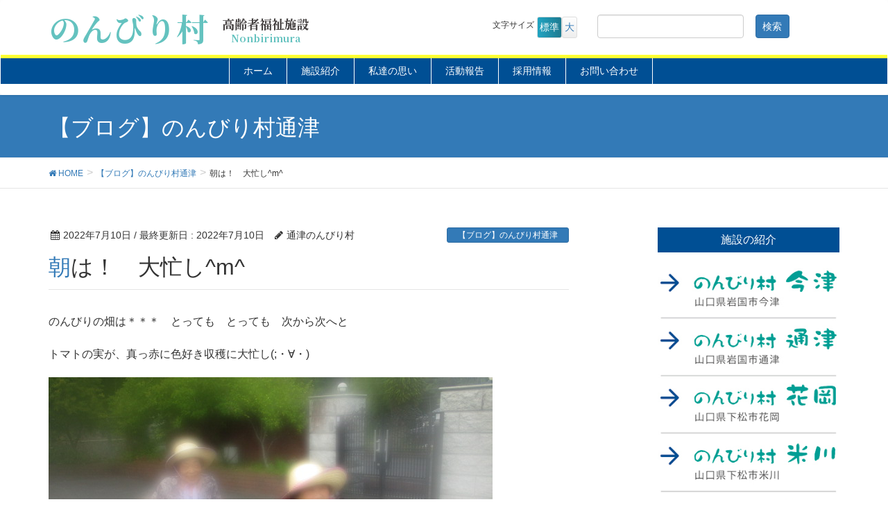

--- FILE ---
content_type: text/html; charset=UTF-8
request_url: https://nonbiri.jp/%E6%9C%9D%E3%81%AF%EF%BC%81%E3%80%80%E5%A4%A7%E5%BF%99%E3%81%97m/
body_size: 13139
content:
<!DOCTYPE html>
<html lang="ja">
<head>
<meta charset="utf-8">
<meta http-equiv="X-UA-Compatible" content="IE=edge">
<meta name="viewport" content="width=device-width, initial-scale=1">
		<!-- Global site tag (gtag.js) - Google Analytics -->
		<script async src="https://www.googletagmanager.com/gtag/js?id=G-8DETV535J6"></script>
		<script>
		window.dataLayer = window.dataLayer || [];
		function gtag(){dataLayer.push(arguments);}
		gtag('js', new Date());
		gtag('config', 'G-8DETV535J6');
		</script>
	<title>朝は！　大忙し^m^ | のんびり村</title>
<meta name='robots' content='max-image-preview:large' />
<link rel='dns-prefetch' href='//challenges.cloudflare.com' />
<link rel='dns-prefetch' href='//oss.maxcdn.com' />
<link rel="alternate" type="application/rss+xml" title="のんびり村 &raquo; フィード" href="https://nonbiri.jp/feed/" />
<link rel="alternate" type="application/rss+xml" title="のんびり村 &raquo; コメントフィード" href="https://nonbiri.jp/comments/feed/" />
<link rel="alternate" title="oEmbed (JSON)" type="application/json+oembed" href="https://nonbiri.jp/wp-json/oembed/1.0/embed?url=https%3A%2F%2Fnonbiri.jp%2F%25e6%259c%259d%25e3%2581%25af%25ef%25bc%2581%25e3%2580%2580%25e5%25a4%25a7%25e5%25bf%2599%25e3%2581%2597m%2F" />
<link rel="alternate" title="oEmbed (XML)" type="text/xml+oembed" href="https://nonbiri.jp/wp-json/oembed/1.0/embed?url=https%3A%2F%2Fnonbiri.jp%2F%25e6%259c%259d%25e3%2581%25af%25ef%25bc%2581%25e3%2580%2580%25e5%25a4%25a7%25e5%25bf%2599%25e3%2581%2597m%2F&#038;format=xml" />
<meta name="description" content="のんびりの畑は＊＊＊　とっても　とっても　次から次へとトマトの実が、真っ赤に色好き収穫に大忙し(;・∀・)さあさあ畑まで・・・自走でえっさ・ほいさ　レッゴー　(&#039;ω&#039;)ノどちらに　(・・?　　　　こっち　こっち　　暴走中(笑)　　　何とか到着でわでわ　お味見・・・収穫よりも食べることが忙しいところ恐縮ですが、収穫お願いしますね(笑)一口で一気に　ガブ　ガブリ　止まりません(笑)甘～" /><style type="text/css">.color_key_bg,.color_key_bg_hover:hover{background-color: #004f94;}.color_key_txt,.color_key_txt_hover:hover{color: #004f94;}.color_key_border,.color_key_border_hover:hover{border-color: #004f94;}.color_key_dark_bg,.color_key_dark_bg_hover:hover{background-color: #2e6da4;}.color_key_dark_txt,.color_key_dark_txt_hover:hover{color: #2e6da4;}.color_key_dark_border,.color_key_dark_border_hover:hover{border-color: #2e6da4;}</style>
<style id='wp-img-auto-sizes-contain-inline-css' type='text/css'>
img:is([sizes=auto i],[sizes^="auto," i]){contain-intrinsic-size:3000px 1500px}
/*# sourceURL=wp-img-auto-sizes-contain-inline-css */
</style>
<link rel='stylesheet' id='vkExUnit_common_style-css' href='https://nonbiri.jp/wp-content/plugins/vk-all-in-one-expansion-unit/assets/css/vkExUnit_style.css?ver=9.61.5.0' type='text/css' media='all' />
<style id='vkExUnit_common_style-inline-css' type='text/css'>
:root {--ver_page_top_button_url:url(https://nonbiri.jp/wp-content/plugins/vk-all-in-one-expansion-unit/assets/images/to-top-btn-icon.svg);}@font-face {font-weight: normal;font-style: normal;font-family: "vk_sns";src: url("https://nonbiri.jp/wp-content/plugins/vk-all-in-one-expansion-unit/inc/sns/icons/fonts/vk_sns.eot?-bq20cj");src: url("https://nonbiri.jp/wp-content/plugins/vk-all-in-one-expansion-unit/inc/sns/icons/fonts/vk_sns.eot?#iefix-bq20cj") format("embedded-opentype"),url("https://nonbiri.jp/wp-content/plugins/vk-all-in-one-expansion-unit/inc/sns/icons/fonts/vk_sns.woff?-bq20cj") format("woff"),url("https://nonbiri.jp/wp-content/plugins/vk-all-in-one-expansion-unit/inc/sns/icons/fonts/vk_sns.ttf?-bq20cj") format("truetype"),url("https://nonbiri.jp/wp-content/plugins/vk-all-in-one-expansion-unit/inc/sns/icons/fonts/vk_sns.svg?-bq20cj#vk_sns") format("svg");}
/*# sourceURL=vkExUnit_common_style-inline-css */
</style>
<style id='wp-emoji-styles-inline-css' type='text/css'>

	img.wp-smiley, img.emoji {
		display: inline !important;
		border: none !important;
		box-shadow: none !important;
		height: 1em !important;
		width: 1em !important;
		margin: 0 0.07em !important;
		vertical-align: -0.1em !important;
		background: none !important;
		padding: 0 !important;
	}
/*# sourceURL=wp-emoji-styles-inline-css */
</style>
<style id='wp-block-library-inline-css' type='text/css'>
:root{--wp-block-synced-color:#7a00df;--wp-block-synced-color--rgb:122,0,223;--wp-bound-block-color:var(--wp-block-synced-color);--wp-editor-canvas-background:#ddd;--wp-admin-theme-color:#007cba;--wp-admin-theme-color--rgb:0,124,186;--wp-admin-theme-color-darker-10:#006ba1;--wp-admin-theme-color-darker-10--rgb:0,107,160.5;--wp-admin-theme-color-darker-20:#005a87;--wp-admin-theme-color-darker-20--rgb:0,90,135;--wp-admin-border-width-focus:2px}@media (min-resolution:192dpi){:root{--wp-admin-border-width-focus:1.5px}}.wp-element-button{cursor:pointer}:root .has-very-light-gray-background-color{background-color:#eee}:root .has-very-dark-gray-background-color{background-color:#313131}:root .has-very-light-gray-color{color:#eee}:root .has-very-dark-gray-color{color:#313131}:root .has-vivid-green-cyan-to-vivid-cyan-blue-gradient-background{background:linear-gradient(135deg,#00d084,#0693e3)}:root .has-purple-crush-gradient-background{background:linear-gradient(135deg,#34e2e4,#4721fb 50%,#ab1dfe)}:root .has-hazy-dawn-gradient-background{background:linear-gradient(135deg,#faaca8,#dad0ec)}:root .has-subdued-olive-gradient-background{background:linear-gradient(135deg,#fafae1,#67a671)}:root .has-atomic-cream-gradient-background{background:linear-gradient(135deg,#fdd79a,#004a59)}:root .has-nightshade-gradient-background{background:linear-gradient(135deg,#330968,#31cdcf)}:root .has-midnight-gradient-background{background:linear-gradient(135deg,#020381,#2874fc)}:root{--wp--preset--font-size--normal:16px;--wp--preset--font-size--huge:42px}.has-regular-font-size{font-size:1em}.has-larger-font-size{font-size:2.625em}.has-normal-font-size{font-size:var(--wp--preset--font-size--normal)}.has-huge-font-size{font-size:var(--wp--preset--font-size--huge)}.has-text-align-center{text-align:center}.has-text-align-left{text-align:left}.has-text-align-right{text-align:right}.has-fit-text{white-space:nowrap!important}#end-resizable-editor-section{display:none}.aligncenter{clear:both}.items-justified-left{justify-content:flex-start}.items-justified-center{justify-content:center}.items-justified-right{justify-content:flex-end}.items-justified-space-between{justify-content:space-between}.screen-reader-text{border:0;clip-path:inset(50%);height:1px;margin:-1px;overflow:hidden;padding:0;position:absolute;width:1px;word-wrap:normal!important}.screen-reader-text:focus{background-color:#ddd;clip-path:none;color:#444;display:block;font-size:1em;height:auto;left:5px;line-height:normal;padding:15px 23px 14px;text-decoration:none;top:5px;width:auto;z-index:100000}html :where(.has-border-color){border-style:solid}html :where([style*=border-top-color]){border-top-style:solid}html :where([style*=border-right-color]){border-right-style:solid}html :where([style*=border-bottom-color]){border-bottom-style:solid}html :where([style*=border-left-color]){border-left-style:solid}html :where([style*=border-width]){border-style:solid}html :where([style*=border-top-width]){border-top-style:solid}html :where([style*=border-right-width]){border-right-style:solid}html :where([style*=border-bottom-width]){border-bottom-style:solid}html :where([style*=border-left-width]){border-left-style:solid}html :where(img[class*=wp-image-]){height:auto;max-width:100%}:where(figure){margin:0 0 1em}html :where(.is-position-sticky){--wp-admin--admin-bar--position-offset:var(--wp-admin--admin-bar--height,0px)}@media screen and (max-width:600px){html :where(.is-position-sticky){--wp-admin--admin-bar--position-offset:0px}}

/*# sourceURL=wp-block-library-inline-css */
</style><style id='global-styles-inline-css' type='text/css'>
:root{--wp--preset--aspect-ratio--square: 1;--wp--preset--aspect-ratio--4-3: 4/3;--wp--preset--aspect-ratio--3-4: 3/4;--wp--preset--aspect-ratio--3-2: 3/2;--wp--preset--aspect-ratio--2-3: 2/3;--wp--preset--aspect-ratio--16-9: 16/9;--wp--preset--aspect-ratio--9-16: 9/16;--wp--preset--color--black: #000000;--wp--preset--color--cyan-bluish-gray: #abb8c3;--wp--preset--color--white: #ffffff;--wp--preset--color--pale-pink: #f78da7;--wp--preset--color--vivid-red: #cf2e2e;--wp--preset--color--luminous-vivid-orange: #ff6900;--wp--preset--color--luminous-vivid-amber: #fcb900;--wp--preset--color--light-green-cyan: #7bdcb5;--wp--preset--color--vivid-green-cyan: #00d084;--wp--preset--color--pale-cyan-blue: #8ed1fc;--wp--preset--color--vivid-cyan-blue: #0693e3;--wp--preset--color--vivid-purple: #9b51e0;--wp--preset--gradient--vivid-cyan-blue-to-vivid-purple: linear-gradient(135deg,rgb(6,147,227) 0%,rgb(155,81,224) 100%);--wp--preset--gradient--light-green-cyan-to-vivid-green-cyan: linear-gradient(135deg,rgb(122,220,180) 0%,rgb(0,208,130) 100%);--wp--preset--gradient--luminous-vivid-amber-to-luminous-vivid-orange: linear-gradient(135deg,rgb(252,185,0) 0%,rgb(255,105,0) 100%);--wp--preset--gradient--luminous-vivid-orange-to-vivid-red: linear-gradient(135deg,rgb(255,105,0) 0%,rgb(207,46,46) 100%);--wp--preset--gradient--very-light-gray-to-cyan-bluish-gray: linear-gradient(135deg,rgb(238,238,238) 0%,rgb(169,184,195) 100%);--wp--preset--gradient--cool-to-warm-spectrum: linear-gradient(135deg,rgb(74,234,220) 0%,rgb(151,120,209) 20%,rgb(207,42,186) 40%,rgb(238,44,130) 60%,rgb(251,105,98) 80%,rgb(254,248,76) 100%);--wp--preset--gradient--blush-light-purple: linear-gradient(135deg,rgb(255,206,236) 0%,rgb(152,150,240) 100%);--wp--preset--gradient--blush-bordeaux: linear-gradient(135deg,rgb(254,205,165) 0%,rgb(254,45,45) 50%,rgb(107,0,62) 100%);--wp--preset--gradient--luminous-dusk: linear-gradient(135deg,rgb(255,203,112) 0%,rgb(199,81,192) 50%,rgb(65,88,208) 100%);--wp--preset--gradient--pale-ocean: linear-gradient(135deg,rgb(255,245,203) 0%,rgb(182,227,212) 50%,rgb(51,167,181) 100%);--wp--preset--gradient--electric-grass: linear-gradient(135deg,rgb(202,248,128) 0%,rgb(113,206,126) 100%);--wp--preset--gradient--midnight: linear-gradient(135deg,rgb(2,3,129) 0%,rgb(40,116,252) 100%);--wp--preset--font-size--small: 13px;--wp--preset--font-size--medium: 20px;--wp--preset--font-size--large: 36px;--wp--preset--font-size--x-large: 42px;--wp--preset--spacing--20: 0.44rem;--wp--preset--spacing--30: 0.67rem;--wp--preset--spacing--40: 1rem;--wp--preset--spacing--50: 1.5rem;--wp--preset--spacing--60: 2.25rem;--wp--preset--spacing--70: 3.38rem;--wp--preset--spacing--80: 5.06rem;--wp--preset--shadow--natural: 6px 6px 9px rgba(0, 0, 0, 0.2);--wp--preset--shadow--deep: 12px 12px 50px rgba(0, 0, 0, 0.4);--wp--preset--shadow--sharp: 6px 6px 0px rgba(0, 0, 0, 0.2);--wp--preset--shadow--outlined: 6px 6px 0px -3px rgb(255, 255, 255), 6px 6px rgb(0, 0, 0);--wp--preset--shadow--crisp: 6px 6px 0px rgb(0, 0, 0);}:where(.is-layout-flex){gap: 0.5em;}:where(.is-layout-grid){gap: 0.5em;}body .is-layout-flex{display: flex;}.is-layout-flex{flex-wrap: wrap;align-items: center;}.is-layout-flex > :is(*, div){margin: 0;}body .is-layout-grid{display: grid;}.is-layout-grid > :is(*, div){margin: 0;}:where(.wp-block-columns.is-layout-flex){gap: 2em;}:where(.wp-block-columns.is-layout-grid){gap: 2em;}:where(.wp-block-post-template.is-layout-flex){gap: 1.25em;}:where(.wp-block-post-template.is-layout-grid){gap: 1.25em;}.has-black-color{color: var(--wp--preset--color--black) !important;}.has-cyan-bluish-gray-color{color: var(--wp--preset--color--cyan-bluish-gray) !important;}.has-white-color{color: var(--wp--preset--color--white) !important;}.has-pale-pink-color{color: var(--wp--preset--color--pale-pink) !important;}.has-vivid-red-color{color: var(--wp--preset--color--vivid-red) !important;}.has-luminous-vivid-orange-color{color: var(--wp--preset--color--luminous-vivid-orange) !important;}.has-luminous-vivid-amber-color{color: var(--wp--preset--color--luminous-vivid-amber) !important;}.has-light-green-cyan-color{color: var(--wp--preset--color--light-green-cyan) !important;}.has-vivid-green-cyan-color{color: var(--wp--preset--color--vivid-green-cyan) !important;}.has-pale-cyan-blue-color{color: var(--wp--preset--color--pale-cyan-blue) !important;}.has-vivid-cyan-blue-color{color: var(--wp--preset--color--vivid-cyan-blue) !important;}.has-vivid-purple-color{color: var(--wp--preset--color--vivid-purple) !important;}.has-black-background-color{background-color: var(--wp--preset--color--black) !important;}.has-cyan-bluish-gray-background-color{background-color: var(--wp--preset--color--cyan-bluish-gray) !important;}.has-white-background-color{background-color: var(--wp--preset--color--white) !important;}.has-pale-pink-background-color{background-color: var(--wp--preset--color--pale-pink) !important;}.has-vivid-red-background-color{background-color: var(--wp--preset--color--vivid-red) !important;}.has-luminous-vivid-orange-background-color{background-color: var(--wp--preset--color--luminous-vivid-orange) !important;}.has-luminous-vivid-amber-background-color{background-color: var(--wp--preset--color--luminous-vivid-amber) !important;}.has-light-green-cyan-background-color{background-color: var(--wp--preset--color--light-green-cyan) !important;}.has-vivid-green-cyan-background-color{background-color: var(--wp--preset--color--vivid-green-cyan) !important;}.has-pale-cyan-blue-background-color{background-color: var(--wp--preset--color--pale-cyan-blue) !important;}.has-vivid-cyan-blue-background-color{background-color: var(--wp--preset--color--vivid-cyan-blue) !important;}.has-vivid-purple-background-color{background-color: var(--wp--preset--color--vivid-purple) !important;}.has-black-border-color{border-color: var(--wp--preset--color--black) !important;}.has-cyan-bluish-gray-border-color{border-color: var(--wp--preset--color--cyan-bluish-gray) !important;}.has-white-border-color{border-color: var(--wp--preset--color--white) !important;}.has-pale-pink-border-color{border-color: var(--wp--preset--color--pale-pink) !important;}.has-vivid-red-border-color{border-color: var(--wp--preset--color--vivid-red) !important;}.has-luminous-vivid-orange-border-color{border-color: var(--wp--preset--color--luminous-vivid-orange) !important;}.has-luminous-vivid-amber-border-color{border-color: var(--wp--preset--color--luminous-vivid-amber) !important;}.has-light-green-cyan-border-color{border-color: var(--wp--preset--color--light-green-cyan) !important;}.has-vivid-green-cyan-border-color{border-color: var(--wp--preset--color--vivid-green-cyan) !important;}.has-pale-cyan-blue-border-color{border-color: var(--wp--preset--color--pale-cyan-blue) !important;}.has-vivid-cyan-blue-border-color{border-color: var(--wp--preset--color--vivid-cyan-blue) !important;}.has-vivid-purple-border-color{border-color: var(--wp--preset--color--vivid-purple) !important;}.has-vivid-cyan-blue-to-vivid-purple-gradient-background{background: var(--wp--preset--gradient--vivid-cyan-blue-to-vivid-purple) !important;}.has-light-green-cyan-to-vivid-green-cyan-gradient-background{background: var(--wp--preset--gradient--light-green-cyan-to-vivid-green-cyan) !important;}.has-luminous-vivid-amber-to-luminous-vivid-orange-gradient-background{background: var(--wp--preset--gradient--luminous-vivid-amber-to-luminous-vivid-orange) !important;}.has-luminous-vivid-orange-to-vivid-red-gradient-background{background: var(--wp--preset--gradient--luminous-vivid-orange-to-vivid-red) !important;}.has-very-light-gray-to-cyan-bluish-gray-gradient-background{background: var(--wp--preset--gradient--very-light-gray-to-cyan-bluish-gray) !important;}.has-cool-to-warm-spectrum-gradient-background{background: var(--wp--preset--gradient--cool-to-warm-spectrum) !important;}.has-blush-light-purple-gradient-background{background: var(--wp--preset--gradient--blush-light-purple) !important;}.has-blush-bordeaux-gradient-background{background: var(--wp--preset--gradient--blush-bordeaux) !important;}.has-luminous-dusk-gradient-background{background: var(--wp--preset--gradient--luminous-dusk) !important;}.has-pale-ocean-gradient-background{background: var(--wp--preset--gradient--pale-ocean) !important;}.has-electric-grass-gradient-background{background: var(--wp--preset--gradient--electric-grass) !important;}.has-midnight-gradient-background{background: var(--wp--preset--gradient--midnight) !important;}.has-small-font-size{font-size: var(--wp--preset--font-size--small) !important;}.has-medium-font-size{font-size: var(--wp--preset--font-size--medium) !important;}.has-large-font-size{font-size: var(--wp--preset--font-size--large) !important;}.has-x-large-font-size{font-size: var(--wp--preset--font-size--x-large) !important;}
/*# sourceURL=global-styles-inline-css */
</style>

<style id='classic-theme-styles-inline-css' type='text/css'>
/*! This file is auto-generated */
.wp-block-button__link{color:#fff;background-color:#32373c;border-radius:9999px;box-shadow:none;text-decoration:none;padding:calc(.667em + 2px) calc(1.333em + 2px);font-size:1.125em}.wp-block-file__button{background:#32373c;color:#fff;text-decoration:none}
/*# sourceURL=/wp-includes/css/classic-themes.min.css */
</style>
<link rel='stylesheet' id='contact-form-7-css' href='https://nonbiri.jp/wp-content/plugins/contact-form-7/includes/css/styles.css?ver=6.1.2' type='text/css' media='all' />
<link rel='stylesheet' id='parent-style-css' href='https://nonbiri.jp/wp-content/themes/lightning/style.css?ver=6.9' type='text/css' media='all' />
<link rel='stylesheet' id='font-awesome-css' href='https://nonbiri.jp/wp-content/themes/lightning/library/font-awesome/4.6.1/css/font-awesome.min.css?ver=4.6.1' type='text/css' media='all' />
<link rel='stylesheet' id='lightning-design-style-css' href='https://nonbiri.jp/wp-content/themes/lightning/design_skin/origin/css/style.css?ver=3.1.1' type='text/css' media='all' />
<link rel='stylesheet' id='lightning-theme-style-css' href='https://nonbiri.jp/wp-content/themes/lightning-child/style.css?ver=3.1.1' type='text/css' media='all' />
<link rel='stylesheet' id='fancybox-css' href='https://nonbiri.jp/wp-content/plugins/easy-fancybox/fancybox/1.5.4/jquery.fancybox.min.css?ver=6.9' type='text/css' media='screen' />
<style id='fancybox-inline-css' type='text/css'>
#fancybox-outer{background:#ffffff}#fancybox-content{background:#ffffff;border-color:#ffffff;color:#000000;}#fancybox-title,#fancybox-title-float-main{color:#fff}
/*# sourceURL=fancybox-inline-css */
</style>
<script type="text/javascript" src="https://nonbiri.jp/wp-includes/js/jquery/jquery.min.js?ver=3.7.1" id="jquery-core-js"></script>
<script type="text/javascript" src="https://nonbiri.jp/wp-includes/js/jquery/jquery-migrate.min.js?ver=3.4.1" id="jquery-migrate-js"></script>
<script type="text/javascript" src="https://nonbiri.jp/wp-content/themes/lightning-child/js/jquery.cookie.js?ver=6.9" id="jquery.cookie-js"></script>
<script type="text/javascript" src="https://nonbiri.jp/wp-content/themes/lightning-child/js/jquery.textresizer.js?ver=6.9" id="jquery.textresizer-js"></script>
<script type="text/javascript" src="https://nonbiri.jp/wp-content/themes/lightning-child/js/photo-gallery-modal.js?ver=6.9" id="photo-gallery-modal-js"></script>
<script type="text/javascript" src="https://nonbiri.jp/wp-content/themes/lightning/js/all_in_header_fixed.min.js?ver=3.1.1" id="lightning-js-js"></script>
<script type="text/javascript" src="https://nonbiri.jp/wp-content/plugins/lightning-advanced-unit/js/lightning-adv.min.js?ver=3.3.3" id="lightning_adv_unit_script-js"></script>
<link rel="https://api.w.org/" href="https://nonbiri.jp/wp-json/" /><link rel="alternate" title="JSON" type="application/json" href="https://nonbiri.jp/wp-json/wp/v2/posts/50829" /><link rel="EditURI" type="application/rsd+xml" title="RSD" href="https://nonbiri.jp/xmlrpc.php?rsd" />
<meta name="generator" content="WordPress 6.9" />
<link rel="canonical" href="https://nonbiri.jp/%e6%9c%9d%e3%81%af%ef%bc%81%e3%80%80%e5%a4%a7%e5%bf%99%e3%81%97m/" />
<link rel='shortlink' href='https://nonbiri.jp/?p=50829' />
<!-- [ VK All in One Expansion Unit OGP ] -->
<meta property="og:site_name" content="のんびり村" />
<meta property="og:url" content="https://nonbiri.jp/%e6%9c%9d%e3%81%af%ef%bc%81%e3%80%80%e5%a4%a7%e5%bf%99%e3%81%97m/" />
<meta property="og:title" content="朝は！　大忙し^m^ | のんびり村" />
<meta property="og:description" content="のんびりの畑は＊＊＊　とっても　とっても　次から次へとトマトの実が、真っ赤に色好き収穫に大忙し(;・∀・)さあさあ畑まで・・・自走でえっさ・ほいさ　レッゴー　(&#039;ω&#039;)ノどちらに　(・・?　　　　こっち　こっち　　暴走中(笑)　　　何とか到着でわでわ　お味見・・・収穫よりも食べることが忙しいところ恐縮ですが、収穫お願いしますね(笑)一口で一気に　ガブ　ガブリ　止まりません(笑)甘～" />
<meta property="og:type" content="article" />
<meta property="og:image" content="https://nonbiri.jp/wp-content/uploads/2022/07/IMG_7437.jpg" />
<meta property="og:image:width" content="640" />
<meta property="og:image:height" content="480" />
<!-- [ / VK All in One Expansion Unit OGP ] -->
<link rel="preconnect" href="https://fonts.googleapis.com">
<link rel="preconnect" href="https://fonts.gstatic.com" crossorigin>
<link href="https://fonts.googleapis.com/css2?family=Noto+Sans+JP:wght@600;900&family=Noto+Serif+JP:wght@400;700;900&display=swap" rel="stylesheet">
</head>
<body class="wp-singular post-template-default single single-post postid-50829 single-format-standard wp-theme-lightning wp-child-theme-lightning-child sidebar-fix post-name-%e6%9c%9d%e3%81%af%ef%bc%81%e3%80%80%e5%a4%a7%e5%bf%99%e3%81%97m post-type-post">
<header class="navbar siteHeader">
        <div class="container siteHeadContainer" style="padding: 10px 15px;">
        <div class="navbar-header">
            <h1 class="navbar-brand siteHeader_logo siteHeader_logo_new">
                <a href="https://nonbiri.jp/">
                    <span>のんびり村</span>
                    <span class="sub"><span>高齢者福祉施設</span><span>Nonbirimura</span></span>
                </a>
            </h1>
			<div class="head-info" style="margin-top: 10px;">
				<ul id="fontSize"><span style="font-size: 12px;">文字サイズ&nbsp;</span>
				<li class="changeBtn"><a class="f2" >標準</a></li>
				<li class="changeBtn"><a class="f3" >大</a></li>
				</ul>
			<form role="search" method="get" id="searchform" class="searchform" action="https://nonbiri.jp/">
				<div>
					<label class="screen-reader-text" for="s">検索:</label>
					<input type="text" value="" name="s" id="s" />
					<input type="submit" id="searchsubmit" value="検索" />
				</div>
			</form>			</div>
		</div>
    </div>
    
                                      <a href="#" class="btn btn-default menuBtn menuClose menuBtn_left" id="menuBtn"><i class="fa fa-bars" aria-hidden="true"></i></a>
                    

        <div id="gMenu_outer" class="gMenu_outer"><nav class="menu-glovalmenu-container"><ul id="menu-glovalmenu" class="menu nav gMenu"><li id="menu-item-41" class="nav-home menu-item menu-item-type-custom menu-item-object-custom menu-item-home"><a href="http://nonbiri.jp/"><strong class="gMenu_name">ホーム</strong></a></li>
<li id="menu-item-120" class="nav-shisetsu menu-item menu-item-type-custom menu-item-object-custom menu-item-has-children"><a href="#"><strong class="gMenu_name">施設紹介</strong></a>
<ul class="sub-menu">
	<li id="menu-item-135" class="menu-item menu-item-type-post_type menu-item-object-page"><a href="https://nonbiri.jp/%e3%81%ae%e3%82%93%e3%81%b3%e3%82%8a%e6%9d%91%e4%bb%8a%e6%b4%a5/">のんびり村今津</a></li>
	<li id="menu-item-134" class="menu-item menu-item-type-post_type menu-item-object-page"><a href="https://nonbiri.jp/%e3%81%ae%e3%82%93%e3%81%b3%e3%82%8a%e6%9d%91%e9%80%9a%e6%b4%a5/">のんびり村通津</a></li>
	<li id="menu-item-133" class="menu-item menu-item-type-post_type menu-item-object-page"><a href="https://nonbiri.jp/%e3%81%ae%e3%82%93%e3%81%b3%e3%82%8a%e6%9d%91%e8%8a%b1%e5%b2%a1/">のんびり村花岡</a></li>
	<li id="menu-item-132" class="menu-item menu-item-type-post_type menu-item-object-page"><a href="https://nonbiri.jp/%e3%81%ae%e3%82%93%e3%81%b3%e3%82%8a%e6%9d%91%e7%b1%b3%e5%b7%9d/">のんびり村米川</a></li>
	<li id="menu-item-131" class="menu-item menu-item-type-post_type menu-item-object-page"><a href="https://nonbiri.jp/%e3%81%ae%e3%82%93%e3%81%b3%e3%82%8a%e6%9d%91%e5%8e%9a%e7%8b%ad/">のんびり村厚狭</a></li>
</ul>
</li>
<li id="menu-item-119" class="nav-rinen menu-item menu-item-type-custom menu-item-object-custom menu-item-has-children"><a href="#"><strong class="gMenu_name">私達の思い</strong></a>
<ul class="sub-menu">
	<li id="menu-item-365" class="menu-item menu-item-type-post_type menu-item-object-page"><a href="https://nonbiri.jp/%e7%a7%81%e3%81%9f%e3%81%a1%e3%81%ae%e6%80%9d%e3%81%84/">私たちの思い</a></li>
	<li id="menu-item-519" class="menu-item menu-item-type-post_type menu-item-object-page"><a href="https://nonbiri.jp/diversional-therapy/">ＤＴとは</a></li>
	<li id="menu-item-92095" class="menu-item menu-item-type-taxonomy menu-item-object-category"><a href="https://nonbiri.jp/category/dtw/">スタッフ紹介／DTW</a></li>
</ul>
</li>
<li id="menu-item-92108" class="nav-comp menu-item menu-item-type-custom menu-item-object-custom"><a href="/category/news/"><strong class="gMenu_name">活動報告</strong></a></li>
<li id="menu-item-18821" class="nav-comp menu-item menu-item-type-taxonomy menu-item-object-category"><a href="https://nonbiri.jp/category/job/"><strong class="gMenu_name">採用情報</strong></a></li>
<li id="menu-item-49" class="nav-form menu-item menu-item-type-post_type menu-item-object-page"><a href="https://nonbiri.jp/%e3%81%8a%e5%95%8f%e3%81%84%e5%90%88%e3%82%8f%e3%81%9b/"><strong class="gMenu_name">お問い合わせ</strong></a></li>
</ul></nav></div><div id="gMenu_outer_wid" class="gMenu_outer"><nav class="menu-glovalmenu-container"><ul id="menu-glovalmenu" class="menu nav gMenu"><li id="menu-item-41" class="nav-home menu-item menu-item-type-custom menu-item-object-custom menu-item-home"><a href="http://nonbiri.jp/"><strong class="gMenu_name">ホーム</strong></a></li>
<li id="menu-item-120" class="nav-shisetsu menu-item menu-item-type-custom menu-item-object-custom menu-item-has-children"><a href="#"><strong class="gMenu_name">施設紹介</strong></a>
<ul class="sub-menu">
	<li id="menu-item-135" class="menu-item menu-item-type-post_type menu-item-object-page"><a href="https://nonbiri.jp/%e3%81%ae%e3%82%93%e3%81%b3%e3%82%8a%e6%9d%91%e4%bb%8a%e6%b4%a5/">のんびり村今津</a></li>
	<li id="menu-item-134" class="menu-item menu-item-type-post_type menu-item-object-page"><a href="https://nonbiri.jp/%e3%81%ae%e3%82%93%e3%81%b3%e3%82%8a%e6%9d%91%e9%80%9a%e6%b4%a5/">のんびり村通津</a></li>
	<li id="menu-item-133" class="menu-item menu-item-type-post_type menu-item-object-page"><a href="https://nonbiri.jp/%e3%81%ae%e3%82%93%e3%81%b3%e3%82%8a%e6%9d%91%e8%8a%b1%e5%b2%a1/">のんびり村花岡</a></li>
	<li id="menu-item-132" class="menu-item menu-item-type-post_type menu-item-object-page"><a href="https://nonbiri.jp/%e3%81%ae%e3%82%93%e3%81%b3%e3%82%8a%e6%9d%91%e7%b1%b3%e5%b7%9d/">のんびり村米川</a></li>
	<li id="menu-item-131" class="menu-item menu-item-type-post_type menu-item-object-page"><a href="https://nonbiri.jp/%e3%81%ae%e3%82%93%e3%81%b3%e3%82%8a%e6%9d%91%e5%8e%9a%e7%8b%ad/">のんびり村厚狭</a></li>
</ul>
</li>
<li id="menu-item-119" class="nav-rinen menu-item menu-item-type-custom menu-item-object-custom menu-item-has-children"><a href="#"><strong class="gMenu_name">私達の思い</strong></a>
<ul class="sub-menu">
	<li id="menu-item-365" class="menu-item menu-item-type-post_type menu-item-object-page"><a href="https://nonbiri.jp/%e7%a7%81%e3%81%9f%e3%81%a1%e3%81%ae%e6%80%9d%e3%81%84/">私たちの思い</a></li>
	<li id="menu-item-519" class="menu-item menu-item-type-post_type menu-item-object-page"><a href="https://nonbiri.jp/diversional-therapy/">ＤＴとは</a></li>
	<li id="menu-item-92095" class="menu-item menu-item-type-taxonomy menu-item-object-category"><a href="https://nonbiri.jp/category/dtw/">スタッフ紹介／DTW</a></li>
</ul>
</li>
<li id="menu-item-92108" class="nav-comp menu-item menu-item-type-custom menu-item-object-custom"><a href="/category/news/"><strong class="gMenu_name">活動報告</strong></a></li>
<li id="menu-item-18821" class="nav-comp menu-item menu-item-type-taxonomy menu-item-object-category"><a href="https://nonbiri.jp/category/job/"><strong class="gMenu_name">採用情報</strong></a></li>
<li id="menu-item-49" class="nav-form menu-item menu-item-type-post_type menu-item-object-page"><a href="https://nonbiri.jp/%e3%81%8a%e5%95%8f%e3%81%84%e5%90%88%e3%82%8f%e3%81%9b/"><strong class="gMenu_name">お問い合わせ</strong></a></li>
</ul></nav></div>
   </header><!-- .siteHeader -->

<div class="section page-header"><div class="container"><div class="row"><div class="col-md-12">
<div class="page-header_pageTitle">
【ブログ】のんびり村通津</div>
</div></div></div></div><!-- [ /.page-header ] -->
<!-- [ .breadSection ] -->
<div class="section breadSection">
<div class="container">
<div class="row">
<ol class="breadcrumb" itemtype="http://schema.org/BreadcrumbList"><li id="panHome" itemprop="itemListElement" itemscope itemtype="http://schema.org/ListItem"><a itemprop="item" href="https://nonbiri.jp/"><span itemprop="name"><i class="fa fa-home"></i> HOME</span></a></li><li itemprop="itemListElement" itemscope itemtype="http://schema.org/ListItem"><a itemprop="item" href="https://nonbiri.jp/category/tsuzu/"><span itemprop="name">【ブログ】のんびり村通津</span></a></li><li><span>朝は！　大忙し^m^</span></li></ol>
</div>
</div>
</div>
<!-- [ /.breadSection ] -->
<div class="section siteContent">
	<div class="container">
		<div class="row">

			<div class="col-md-8 mainSection" id="main" role="main">

											<article id="post-50829" class="post-50829 post type-post status-publish format-standard has-post-thumbnail hentry category-tsuzu">
								<header>
									
<div class="entry-meta">
<span class="published entry-meta_items">2022年7月10日</span>



<span class="entry-meta_items entry-meta_updated">/ 最終更新日 : <span class="updated">2022年7月10日</span></span>


<span class="vcard author entry-meta_items entry-meta_items_author"><span class="fn">通津のんびり村</span></span>

<span class="entry-meta_items entry-meta_items_term"><a href="https://nonbiri.jp/category/tsuzu/" class="btn btn-xs btn-primary">【ブログ】のんびり村通津</a></span>
</div>									<h1 class="entry-title">朝は！　大忙し^m^</h1>
								</header>
								<div class="entry-body">
									<p>のんびりの畑は＊＊＊　とっても　とっても　次から次へと</p>
<p>トマトの実が、真っ赤に色好き収穫に大忙し(;・∀・)</p>
<p><img fetchpriority="high" decoding="async" class="alignnone size-full wp-image-50830" src="https://nonbiri.jp/wp-content/uploads/2022/07/IMG_7437.jpg" alt="" width="640" height="480" srcset="https://nonbiri.jp/wp-content/uploads/2022/07/IMG_7437.jpg 640w, https://nonbiri.jp/wp-content/uploads/2022/07/IMG_7437-300x225.jpg 300w" sizes="(max-width: 640px) 100vw, 640px" /></p>
<p>さあさあ畑まで・・・自走で</p>
<p>えっさ・ほいさ　レッゴー　(&#8216;ω&#8217;)ノ</p>
<p><img decoding="async" class="alignnone size-full wp-image-50831" src="https://nonbiri.jp/wp-content/uploads/2022/07/IMG_7436.jpg" alt="" width="640" height="480" srcset="https://nonbiri.jp/wp-content/uploads/2022/07/IMG_7436.jpg 640w, https://nonbiri.jp/wp-content/uploads/2022/07/IMG_7436-300x225.jpg 300w" sizes="(max-width: 640px) 100vw, 640px" /></p>
<p>どちらに　(・・?　　　　こっち　こっち　　暴走中(笑)　　　何とか到着</p>
<p><img decoding="async" class="alignnone size-full wp-image-50832" src="https://nonbiri.jp/wp-content/uploads/2022/07/IMG_7440.jpg" alt="" width="640" height="480" srcset="https://nonbiri.jp/wp-content/uploads/2022/07/IMG_7440.jpg 640w, https://nonbiri.jp/wp-content/uploads/2022/07/IMG_7440-300x225.jpg 300w" sizes="(max-width: 640px) 100vw, 640px" /></p>
<p>でわでわ　お味見・・・収穫よりも食べることが忙しいところ恐縮ですが、収穫お願いしますね(笑)</p>
<p><img loading="lazy" decoding="async" class="alignnone size-full wp-image-50833" src="https://nonbiri.jp/wp-content/uploads/2022/07/IMG_7438.jpg" alt="" width="640" height="480" srcset="https://nonbiri.jp/wp-content/uploads/2022/07/IMG_7438.jpg 640w, https://nonbiri.jp/wp-content/uploads/2022/07/IMG_7438-300x225.jpg 300w" sizes="auto, (max-width: 640px) 100vw, 640px" /></p>
<p>一口で一気に　ガブ　ガブリ　止まりません(笑)</p>
<p><img loading="lazy" decoding="async" class="alignnone size-full wp-image-50835" src="https://nonbiri.jp/wp-content/uploads/2022/07/IMG_7439-1.jpg" alt="" width="640" height="480" srcset="https://nonbiri.jp/wp-content/uploads/2022/07/IMG_7439-1.jpg 640w, https://nonbiri.jp/wp-content/uploads/2022/07/IMG_7439-1-300x225.jpg 300w" sizes="auto, (max-width: 640px) 100vw, 640px" /></p>
<p>甘～い　最高～　この表情　いいですねぇ</p>
<p><img loading="lazy" decoding="async" class="alignnone size-full wp-image-50836" src="https://nonbiri.jp/wp-content/uploads/2022/07/IMG_7441-rotated.jpg" alt="" width="480" height="640" srcset="https://nonbiri.jp/wp-content/uploads/2022/07/IMG_7441-rotated.jpg 480w, https://nonbiri.jp/wp-content/uploads/2022/07/IMG_7441-225x300.jpg 225w" sizes="auto, (max-width: 480px) 100vw, 480px" /></p>
<p>やっとこさ　収穫出来ました💓明日もよろしくお願いします。</p>
<p>&nbsp;</p>
<p>&nbsp;</p>
<p>&nbsp;</p>
								</div><!-- [ /.entry-body ] -->

								<div class="entry-footer">
									
									
																	</div><!-- [ /.entry-footer ] -->

															</article>
				
									<nav>
						<ul class="pager">
							<li class="previous"><a href="https://nonbiri.jp/%e6%9c%9d%e9%a1%94%e8%a8%88%e7%94%bb/" rel="prev">前の記事へ</a></li>
							<li class="next"><a href="https://nonbiri.jp/%e3%81%82%e3%82%8b%e6%97%a5%e3%81%ae%e6%95%a3%e6%ad%a9-3/" rel="next">次の記事へ</a></li>
						</ul>
					</nav>
				
			</div><!-- [ /.mainSection ] -->

			<div class="col-md-3 col-md-offset-1 subSection">
				<aside class="widget widget_text" id="text-2">			<div class="textwidget"><div class="midashi-wi">施設の紹介</div>
<p><a href="https://nonbiri.jp/%e3%81%ae%e3%82%93%e3%81%b3%e3%82%8a%e6%9d%91%e4%bb%8a%e6%b4%a5/"><img decoding="async" src="/images/top_bn_imazu.jpg" alt="今津" /></a><br />
<a href="https://nonbiri.jp/%e3%81%ae%e3%82%93%e3%81%b3%e3%82%8a%e6%9d%91%e9%80%9a%e6%b4%a5/"><img decoding="async" src="/images/top_bn_tsuzu.jpg" alt="通津" /></a><br />
<a href="https://nonbiri.jp/%e3%81%ae%e3%82%93%e3%81%b3%e3%82%8a%e6%9d%91%e8%8a%b1%e5%b2%a1/"><img decoding="async" src="/images/top_bn_hanaoka.jpg" alt="花岡" /></a><br />
<a href="https://nonbiri.jp/%e3%81%ae%e3%82%93%e3%81%b3%e3%82%8a%e6%9d%91%e7%b1%b3%e5%b7%9d/"><img decoding="async" src="/images/top_bn_yonegawa.jpg" alt="米川" /></a><br />
<a href="https://nonbiri.jp/%e3%81%ae%e3%82%93%e3%81%b3%e3%82%8a%e6%9d%91%e5%8e%9a%e7%8b%ad/"><img decoding="async" src="/images/top_bn_asa.jpg" alt="厚狭" /></a></p>
</div>
		</aside><aside class="widget widget_text" id="text-3">			<div class="textwidget"><div class="midashi-wi">運営会社</div>
<p><a href="http://www.homecare-yamaguchi.co.jp/" target="_blank" rel="noopener"><img decoding="async" style="border: 1px solid #cccccc;" src="/images/top_bn_hcs.jpg" alt="" /></a><br />
<a href="/category/job/" target="_blank" rel="noopener"><img decoding="async" style="border: 1px solid #cccccc; margin-top: 10px; box-sizing: content-box;" src="/wp-content/uploads/2020/04/bnr_recruit.jpg" alt="求人情報はこちらから" /></a></p>
<div class="midashi-wi">関連リンク</div>
<p><a href="http://dtaj.or.jp/" target="_blank" rel="noopener"><img decoding="async" style="border: 1px solid #cccccc;" src="/images/top_bn_dt.jpg" alt="" /></a></p>
</div>
		</aside><aside class="widget widget_vkexunit_post_list" id="vkexunit_post_list-2"><div class="veu_postList pt_1"><h1 class="widget-title subSection-title">最近の投稿</h1><ul class="postList"><li id="post-113770">

		<span class="published postList_date postList_meta_items">2025年12月30日</span><span class="postList_terms postList_meta_items"><a href="https://nonbiri.jp/category/imazu/" style="background-color:#999999;border:none;color:white;">【ブログ】のんびり村今津</a></span><span class="postList_title entry-title"><a href="https://nonbiri.jp/%e3%81%8a%e6%ad%a3%e6%9c%88%e3%81%b8%e5%90%91%e3%81%91%e3%81%a6%f0%9f%8e%8d/">お正月へ向けて🎍</a></span></li>
		<li id="post-113878">

		<span class="published postList_date postList_meta_items">2025年12月30日</span><span class="postList_terms postList_meta_items"><a href="https://nonbiri.jp/category/hanaoka/" style="background-color:#999999;border:none;color:white;">【ブログ】のんびり村花岡</a></span><span class="postList_title entry-title"><a href="https://nonbiri.jp/%e9%a4%85%e3%81%a4%e3%81%8d%ef%bc%88%e4%bb%8b%e8%ad%b7%e4%bb%98%e3%81%8d%e3%83%9b%e3%83%bc%e3%83%a0%ef%bc%89/">餅つき（介護付きホーム）</a></span></li>
		<li id="post-113861">

		<span class="published postList_date postList_meta_items">2025年12月30日</span><span class="postList_terms postList_meta_items"><a href="https://nonbiri.jp/category/imazu/" style="background-color:#999999;border:none;color:white;">【ブログ】のんびり村今津</a></span><span class="postList_title entry-title"><a href="https://nonbiri.jp/%e3%83%ac%e3%83%a2%e3%83%b3%e9%a0%82%e3%81%8d%e3%81%be%e3%81%97%e3%81%9f%ef%bd%9e%f0%9f%8d%8b/">レモン頂きました～🍋</a></span></li>
		</ul></div></aside>			<aside class="widget widget_wp_widget_vk_archive_list" id="wp_widget_vk_archive_list-2">			<div class="sideWidget widget_archive">
				<h1 class="widget-title subSection-title">[のんびり村]過去の記事</h1>									<ul class="localNavi">
							<li><a href='https://nonbiri.jp/2025/'>2025年</a></li>
	<li><a href='https://nonbiri.jp/2024/'>2024年</a></li>
	<li><a href='https://nonbiri.jp/2023/'>2023年</a></li>
	<li><a href='https://nonbiri.jp/2022/'>2022年</a></li>
	<li><a href='https://nonbiri.jp/2021/'>2021年</a></li>
	<li><a href='https://nonbiri.jp/2020/'>2020年</a></li>
	<li><a href='https://nonbiri.jp/2019/'>2019年</a></li>
	<li><a href='https://nonbiri.jp/2018/'>2018年</a></li>
	<li><a href='https://nonbiri.jp/2017/'>2017年</a></li>
	<li><a href='https://nonbiri.jp/2016/'>2016年</a></li>
	<li><a href='https://nonbiri.jp/2015/'>2015年</a></li>
	<li><a href='https://nonbiri.jp/2014/'>2014年</a></li>
	<li><a href='https://nonbiri.jp/2013/'>2013年</a></li>
	<li><a href='https://nonbiri.jp/2012/'>2012年</a></li>
					</ul>
				
			</div>
			</aside>						</div><!-- [ /.subSection ] -->

		</div><!-- [ /.row ] -->
	</div><!-- [ /.container ] -->
</div><!-- [ /.siteContent ] -->


<footer class="section siteFooter siteFooter-new">
    <div class="container sectionBox" style="padding: 30px 15px;">
        <div class="footer-info">
            <p class="siteFooter_logo">
                <a href="https://nonbiri.jp/">
                    <span>のんびり村</span>
                    <span class="sub"><span>高齢者福祉施設</span><span>Nonbirimura</span></span>
                </a>
            </p>
            <div class="footer-banner">
                <a href="https://www.homecare-yamaguchi.co.jp/" target="_blank" rel="noopener">
                    <span class="caption">運営会社</span>
                    <img src="/images/top_bn_hcs.jpg" alt="株式会社ホームケアサービス山口">
                </a>
            </div>
        </div>
        <div class="footerMenu">
                        <div class="gMenu_outer gMenu_outer_footer"><nav class="menu-glovalmenu-container"><ul id="menu-glovalmenu-1" class="menu nav gMenu"><li id="menu-item-41" class="nav-home menu-item menu-item-type-custom menu-item-object-custom menu-item-home"><a href="http://nonbiri.jp/"><strong class="gMenu_name">ホーム</strong></a></li>
<li id="menu-item-120" class="nav-shisetsu menu-item menu-item-type-custom menu-item-object-custom menu-item-has-children"><a href="#"><strong class="gMenu_name">施設紹介</strong></a>
<ul class="sub-menu">
	<li id="menu-item-135" class="menu-item menu-item-type-post_type menu-item-object-page"><a href="https://nonbiri.jp/%e3%81%ae%e3%82%93%e3%81%b3%e3%82%8a%e6%9d%91%e4%bb%8a%e6%b4%a5/">のんびり村今津</a></li>
	<li id="menu-item-134" class="menu-item menu-item-type-post_type menu-item-object-page"><a href="https://nonbiri.jp/%e3%81%ae%e3%82%93%e3%81%b3%e3%82%8a%e6%9d%91%e9%80%9a%e6%b4%a5/">のんびり村通津</a></li>
	<li id="menu-item-133" class="menu-item menu-item-type-post_type menu-item-object-page"><a href="https://nonbiri.jp/%e3%81%ae%e3%82%93%e3%81%b3%e3%82%8a%e6%9d%91%e8%8a%b1%e5%b2%a1/">のんびり村花岡</a></li>
	<li id="menu-item-132" class="menu-item menu-item-type-post_type menu-item-object-page"><a href="https://nonbiri.jp/%e3%81%ae%e3%82%93%e3%81%b3%e3%82%8a%e6%9d%91%e7%b1%b3%e5%b7%9d/">のんびり村米川</a></li>
	<li id="menu-item-131" class="menu-item menu-item-type-post_type menu-item-object-page"><a href="https://nonbiri.jp/%e3%81%ae%e3%82%93%e3%81%b3%e3%82%8a%e6%9d%91%e5%8e%9a%e7%8b%ad/">のんびり村厚狭</a></li>
</ul>
</li>
<li id="menu-item-119" class="nav-rinen menu-item menu-item-type-custom menu-item-object-custom menu-item-has-children"><a href="#"><strong class="gMenu_name">私達の思い</strong></a>
<ul class="sub-menu">
	<li id="menu-item-365" class="menu-item menu-item-type-post_type menu-item-object-page"><a href="https://nonbiri.jp/%e7%a7%81%e3%81%9f%e3%81%a1%e3%81%ae%e6%80%9d%e3%81%84/">私たちの思い</a></li>
	<li id="menu-item-519" class="menu-item menu-item-type-post_type menu-item-object-page"><a href="https://nonbiri.jp/diversional-therapy/">ＤＴとは</a></li>
	<li id="menu-item-92095" class="menu-item menu-item-type-taxonomy menu-item-object-category"><a href="https://nonbiri.jp/category/dtw/">スタッフ紹介／DTW</a></li>
</ul>
</li>
<li id="menu-item-92108" class="nav-comp menu-item menu-item-type-custom menu-item-object-custom"><a href="/category/news/"><strong class="gMenu_name">活動報告</strong></a></li>
<li id="menu-item-18821" class="nav-comp menu-item menu-item-type-taxonomy menu-item-object-category"><a href="https://nonbiri.jp/category/job/"><strong class="gMenu_name">採用情報</strong></a></li>
<li id="menu-item-49" class="nav-form menu-item menu-item-type-post_type menu-item-object-page"><a href="https://nonbiri.jp/%e3%81%8a%e5%95%8f%e3%81%84%e5%90%88%e3%82%8f%e3%81%9b/"><strong class="gMenu_name">お問い合わせ</strong></a></li>
</ul></nav></div>        </div>
    </div>
    <div class="sectionBox copySection">
        <div class="row">
            <div class="col-md-12">
            <div class="copytext"><a href="http://www.homecare-yamaguchi.co.jp/privacy/" target="_blank">個人情報保護について</a><div style="float:right;">のんびり村 All Rights Reserved.</div></div>
                        </div>
        </div>
    </div>
</footer><!-- .siteFooter -->
<script type="speculationrules">
{"prefetch":[{"source":"document","where":{"and":[{"href_matches":"/*"},{"not":{"href_matches":["/wp-*.php","/wp-admin/*","/wp-content/uploads/*","/wp-content/*","/wp-content/plugins/*","/wp-content/themes/lightning-child/*","/wp-content/themes/lightning/*","/*\\?(.+)"]}},{"not":{"selector_matches":"a[rel~=\"nofollow\"]"}},{"not":{"selector_matches":".no-prefetch, .no-prefetch a"}}]},"eagerness":"conservative"}]}
</script>
<a href="#top" id="page_top" class="page_top_btn">PAGE TOP</a>        <script type="text/javascript">
            /* <![CDATA[ */
           document.querySelectorAll("ul.nav-menu").forEach(
               ulist => { 
                    if (ulist.querySelectorAll("li").length == 0) {
                        ulist.style.display = "none";

                                            } 
                }
           );
            /* ]]> */
        </script>
        <script type="text/javascript" src="https://nonbiri.jp/wp-includes/js/dist/hooks.min.js?ver=dd5603f07f9220ed27f1" id="wp-hooks-js"></script>
<script type="text/javascript" src="https://nonbiri.jp/wp-includes/js/dist/i18n.min.js?ver=c26c3dc7bed366793375" id="wp-i18n-js"></script>
<script type="text/javascript" id="wp-i18n-js-after">
/* <![CDATA[ */
wp.i18n.setLocaleData( { 'text direction\u0004ltr': [ 'ltr' ] } );
//# sourceURL=wp-i18n-js-after
/* ]]> */
</script>
<script type="text/javascript" src="https://nonbiri.jp/wp-content/plugins/contact-form-7/includes/swv/js/index.js?ver=6.1.2" id="swv-js"></script>
<script type="text/javascript" id="contact-form-7-js-translations">
/* <![CDATA[ */
( function( domain, translations ) {
	var localeData = translations.locale_data[ domain ] || translations.locale_data.messages;
	localeData[""].domain = domain;
	wp.i18n.setLocaleData( localeData, domain );
} )( "contact-form-7", {"translation-revision-date":"2025-09-30 07:44:19+0000","generator":"GlotPress\/4.0.1","domain":"messages","locale_data":{"messages":{"":{"domain":"messages","plural-forms":"nplurals=1; plural=0;","lang":"ja_JP"},"This contact form is placed in the wrong place.":["\u3053\u306e\u30b3\u30f3\u30bf\u30af\u30c8\u30d5\u30a9\u30fc\u30e0\u306f\u9593\u9055\u3063\u305f\u4f4d\u7f6e\u306b\u7f6e\u304b\u308c\u3066\u3044\u307e\u3059\u3002"],"Error:":["\u30a8\u30e9\u30fc:"]}},"comment":{"reference":"includes\/js\/index.js"}} );
//# sourceURL=contact-form-7-js-translations
/* ]]> */
</script>
<script type="text/javascript" id="contact-form-7-js-before">
/* <![CDATA[ */
var wpcf7 = {
    "api": {
        "root": "https:\/\/nonbiri.jp\/wp-json\/",
        "namespace": "contact-form-7\/v1"
    }
};
//# sourceURL=contact-form-7-js-before
/* ]]> */
</script>
<script type="text/javascript" src="https://nonbiri.jp/wp-content/plugins/contact-form-7/includes/js/index.js?ver=6.1.2" id="contact-form-7-js"></script>
<script type="text/javascript" id="vkExUnit_master-js-js-extra">
/* <![CDATA[ */
var vkExOpt = {"ajax_url":"https://nonbiri.jp/wp-admin/admin-ajax.php","enable_smooth_scroll":"1"};
//# sourceURL=vkExUnit_master-js-js-extra
/* ]]> */
</script>
<script type="text/javascript" src="https://nonbiri.jp/wp-content/plugins/vk-all-in-one-expansion-unit/assets/js/all.min.js?ver=9.61.5.0" id="vkExUnit_master-js-js"></script>
<script type="text/javascript" src="https://challenges.cloudflare.com/turnstile/v0/api.js" id="cloudflare-turnstile-js" data-wp-strategy="async"></script>
<script type="text/javascript" id="cloudflare-turnstile-js-after">
/* <![CDATA[ */
document.addEventListener( 'wpcf7submit', e => turnstile.reset() );
//# sourceURL=cloudflare-turnstile-js-after
/* ]]> */
</script>
<script type="text/javascript" src="https://nonbiri.jp/wp-content/plugins/easy-fancybox/vendor/purify.min.js?ver=6.9" id="fancybox-purify-js"></script>
<script type="text/javascript" id="jquery-fancybox-js-extra">
/* <![CDATA[ */
var efb_i18n = {"close":"Close","next":"Next","prev":"Previous","startSlideshow":"Start slideshow","toggleSize":"Toggle size"};
//# sourceURL=jquery-fancybox-js-extra
/* ]]> */
</script>
<script type="text/javascript" src="https://nonbiri.jp/wp-content/plugins/easy-fancybox/fancybox/1.5.4/jquery.fancybox.min.js?ver=6.9" id="jquery-fancybox-js"></script>
<script type="text/javascript" id="jquery-fancybox-js-after">
/* <![CDATA[ */
var fb_timeout, fb_opts={'autoScale':true,'showCloseButton':true,'width':560,'height':340,'margin':20,'pixelRatio':'false','padding':10,'centerOnScroll':false,'enableEscapeButton':true,'speedIn':300,'speedOut':300,'overlayShow':true,'hideOnOverlayClick':true,'overlayColor':'#000','overlayOpacity':0.6,'minViewportWidth':320,'minVpHeight':320,'disableCoreLightbox':'true','enableBlockControls':'true','fancybox_openBlockControls':'true' };
if(typeof easy_fancybox_handler==='undefined'){
var easy_fancybox_handler=function(){
jQuery([".nolightbox","a.wp-block-file__button","a.pin-it-button","a[href*='pinterest.com\/pin\/create']","a[href*='facebook.com\/share']","a[href*='twitter.com\/share']"].join(',')).addClass('nofancybox');
jQuery('a.fancybox-close').on('click',function(e){e.preventDefault();jQuery.fancybox.close()});
/* IMG */
						var unlinkedImageBlocks=jQuery(".wp-block-image > img:not(.nofancybox,figure.nofancybox>img)");
						unlinkedImageBlocks.wrap(function() {
							var href = jQuery( this ).attr( "src" );
							return "<a href='" + href + "'></a>";
						});
var fb_IMG_select=jQuery('a[href*=".jpg" i]:not(.nofancybox,li.nofancybox>a,figure.nofancybox>a),area[href*=".jpg" i]:not(.nofancybox),a[href*=".png" i]:not(.nofancybox,li.nofancybox>a,figure.nofancybox>a),area[href*=".png" i]:not(.nofancybox),a[href*=".webp" i]:not(.nofancybox,li.nofancybox>a,figure.nofancybox>a),area[href*=".webp" i]:not(.nofancybox),a[href*=".jpeg" i]:not(.nofancybox,li.nofancybox>a,figure.nofancybox>a),area[href*=".jpeg" i]:not(.nofancybox)');
fb_IMG_select.addClass('fancybox image');
var fb_IMG_sections=jQuery('.gallery,.wp-block-gallery,.tiled-gallery,.wp-block-jetpack-tiled-gallery,.ngg-galleryoverview,.ngg-imagebrowser,.nextgen_pro_blog_gallery,.nextgen_pro_film,.nextgen_pro_horizontal_filmstrip,.ngg-pro-masonry-wrapper,.ngg-pro-mosaic-container,.nextgen_pro_sidescroll,.nextgen_pro_slideshow,.nextgen_pro_thumbnail_grid,.tiled-gallery');
fb_IMG_sections.each(function(){jQuery(this).find(fb_IMG_select).attr('rel','gallery-'+fb_IMG_sections.index(this));});
jQuery('a.fancybox,area.fancybox,.fancybox>a').each(function(){jQuery(this).fancybox(jQuery.extend(true,{},fb_opts,{'transition':'elastic','transitionIn':'elastic','transitionOut':'elastic','opacity':false,'hideOnContentClick':false,'titleShow':true,'titlePosition':'over','titleFromAlt':true,'showNavArrows':true,'enableKeyboardNav':true,'cyclic':false,'mouseWheel':'true','changeSpeed':250,'changeFade':300}))});
};};
jQuery(easy_fancybox_handler);jQuery(document).on('post-load',easy_fancybox_handler);

//# sourceURL=jquery-fancybox-js-after
/* ]]> */
</script>
<script type="text/javascript" src="https://nonbiri.jp/wp-content/plugins/easy-fancybox/vendor/jquery.easing.min.js?ver=1.4.1" id="jquery-easing-js"></script>
<script type="text/javascript" src="https://nonbiri.jp/wp-content/plugins/easy-fancybox/vendor/jquery.mousewheel.min.js?ver=3.1.13" id="jquery-mousewheel-js"></script>
<script id="wp-emoji-settings" type="application/json">
{"baseUrl":"https://s.w.org/images/core/emoji/17.0.2/72x72/","ext":".png","svgUrl":"https://s.w.org/images/core/emoji/17.0.2/svg/","svgExt":".svg","source":{"concatemoji":"https://nonbiri.jp/wp-includes/js/wp-emoji-release.min.js?ver=6.9"}}
</script>
<script type="module">
/* <![CDATA[ */
/*! This file is auto-generated */
const a=JSON.parse(document.getElementById("wp-emoji-settings").textContent),o=(window._wpemojiSettings=a,"wpEmojiSettingsSupports"),s=["flag","emoji"];function i(e){try{var t={supportTests:e,timestamp:(new Date).valueOf()};sessionStorage.setItem(o,JSON.stringify(t))}catch(e){}}function c(e,t,n){e.clearRect(0,0,e.canvas.width,e.canvas.height),e.fillText(t,0,0);t=new Uint32Array(e.getImageData(0,0,e.canvas.width,e.canvas.height).data);e.clearRect(0,0,e.canvas.width,e.canvas.height),e.fillText(n,0,0);const a=new Uint32Array(e.getImageData(0,0,e.canvas.width,e.canvas.height).data);return t.every((e,t)=>e===a[t])}function p(e,t){e.clearRect(0,0,e.canvas.width,e.canvas.height),e.fillText(t,0,0);var n=e.getImageData(16,16,1,1);for(let e=0;e<n.data.length;e++)if(0!==n.data[e])return!1;return!0}function u(e,t,n,a){switch(t){case"flag":return n(e,"\ud83c\udff3\ufe0f\u200d\u26a7\ufe0f","\ud83c\udff3\ufe0f\u200b\u26a7\ufe0f")?!1:!n(e,"\ud83c\udde8\ud83c\uddf6","\ud83c\udde8\u200b\ud83c\uddf6")&&!n(e,"\ud83c\udff4\udb40\udc67\udb40\udc62\udb40\udc65\udb40\udc6e\udb40\udc67\udb40\udc7f","\ud83c\udff4\u200b\udb40\udc67\u200b\udb40\udc62\u200b\udb40\udc65\u200b\udb40\udc6e\u200b\udb40\udc67\u200b\udb40\udc7f");case"emoji":return!a(e,"\ud83e\u1fac8")}return!1}function f(e,t,n,a){let r;const o=(r="undefined"!=typeof WorkerGlobalScope&&self instanceof WorkerGlobalScope?new OffscreenCanvas(300,150):document.createElement("canvas")).getContext("2d",{willReadFrequently:!0}),s=(o.textBaseline="top",o.font="600 32px Arial",{});return e.forEach(e=>{s[e]=t(o,e,n,a)}),s}function r(e){var t=document.createElement("script");t.src=e,t.defer=!0,document.head.appendChild(t)}a.supports={everything:!0,everythingExceptFlag:!0},new Promise(t=>{let n=function(){try{var e=JSON.parse(sessionStorage.getItem(o));if("object"==typeof e&&"number"==typeof e.timestamp&&(new Date).valueOf()<e.timestamp+604800&&"object"==typeof e.supportTests)return e.supportTests}catch(e){}return null}();if(!n){if("undefined"!=typeof Worker&&"undefined"!=typeof OffscreenCanvas&&"undefined"!=typeof URL&&URL.createObjectURL&&"undefined"!=typeof Blob)try{var e="postMessage("+f.toString()+"("+[JSON.stringify(s),u.toString(),c.toString(),p.toString()].join(",")+"));",a=new Blob([e],{type:"text/javascript"});const r=new Worker(URL.createObjectURL(a),{name:"wpTestEmojiSupports"});return void(r.onmessage=e=>{i(n=e.data),r.terminate(),t(n)})}catch(e){}i(n=f(s,u,c,p))}t(n)}).then(e=>{for(const n in e)a.supports[n]=e[n],a.supports.everything=a.supports.everything&&a.supports[n],"flag"!==n&&(a.supports.everythingExceptFlag=a.supports.everythingExceptFlag&&a.supports[n]);var t;a.supports.everythingExceptFlag=a.supports.everythingExceptFlag&&!a.supports.flag,a.supports.everything||((t=a.source||{}).concatemoji?r(t.concatemoji):t.wpemoji&&t.twemoji&&(r(t.twemoji),r(t.wpemoji)))});
//# sourceURL=https://nonbiri.jp/wp-includes/js/wp-emoji-loader.min.js
/* ]]> */
</script>
</body>
</html>

--- FILE ---
content_type: text/css
request_url: https://nonbiri.jp/wp-content/themes/lightning-child/style.css?ver=3.1.1
body_size: 4863
content:
@charset "utf-8";
/*
Theme Name: lightning-child
Theme URI: 
Template: lightning
Description: 
Author: 

*/


footer { border-top: none; }

.veu_socialSet  { display:none; }


/* 幅いっぱいのメニューにするために使用 */
#gMenu_outer_wid {
	display: none;
}

.category-dtw .page-header_pageTitle{
	display: none;
}
.category-dtw .media-body .entry-meta .entry-meta_items{
	display: none;
}
.category-jirei .page-header_pageTitle{
	display: none;
}
.category-jirei .media-body .entry-meta .entry-meta_items{
	display: none;
}
ul.blog-top{
	list-style: none;
	padding: 0;
}
ul.blog-top li{
	margin-bottom: 0.2em;
}
.blog-shisetsumei{
	font-weight: bold;
	color: #004f94;
	margin-bottom: 10px;
}
.blog-shisetsumei a{
	color: #004f94;
}  
.head-info p{
		margin-left:40px;
		margin-top:10px;
}
.keiwaku{/*font-size:2.1rem;*/ 
	border:1px solid #cccccc; 
	border-radius: 0.5em; 
	padding:10px;
}
.keiwaku ul{
	list-style-type:circle;
	margin:0;
}
.date{
	margin-right: 15px;
}

@media (min-width: 768px) {


	
	ul#fontSize{
		float: left;
		list-style: none;
	}
		ul#fontSize li{
		display: inline-block;
	}
	form.searchform{
	 	display: inline-block;
	 	width: 350px;
	 	padding-left: 20px;
	 	margin: 0;
	}
	form.searchform div input[type=submit]#searchsubmit { width: 15%; }

		.navbar-header{
    	width: 100%;
	}
	.head-info{
		float: right;
		width: 540px;
	}
	.head-info p{
		margin-left:40px;
		margin-top:10px;
	}
	.midashi-wi{
		background-color: #004f94;
		color: #ffffff;
		text-align: center;
		padding:7px;
		margin-bottom: 15px;
	}
	
}

@media (min-width: 992px) {
	.navbar-header{

	}
	.head-info{

	}
	/* 幅いっぱいのメニューにするために使用 */
	#gMenu_outer_wid {
		display: block;
		background-color: #004f94;
		border-top: solid 5px #ffff33;
		margin-bottom: 15px;
	}
	#gMenu_outer {
		display: none;
	}
	#gMenu_outer_wid ul.gMenu {
		/*width: 1170px;*/
		float: none;
		clear: both;
		margin: 0 auto;
    	/* width: 940px; */
    	width: 990px;
	}
	#gMenu_outer_wid ul.gMenu .nav-home a{
		background-color: #004f94;
		color: #ffffff;
		border-left: solid 1px #ffffff;
		padding: 7px 20px;
	}	
	#gMenu_outer_wid ul.gMenu .nav-home a:hover{
		background-color: #ffff33;
		color: #004f94;
	}	
	#gMenu_outer_wid ul.gMenu .nav-news a{
		background-color: #004f94;
		color: #ffffff;
		border-left: solid 1px #ffffff;
		padding: 7px 20px;
	}	
	#gMenu_outer_wid ul.gMenu .nav-news a:hover{
		background-color: #ffff33;
		color: #004f94;
	}	
	#gMenu_outer_wid ul.gMenu .nav-rinen a{
		background-color: #004f94;
		color: #ffffff;
		border-left: solid 1px #ffffff;
		padding: 7px 20px;
	}	
	#gMenu_outer_wid ul.gMenu .nav-rinen a:hover{
		background-color: #ffff33;
		color: #004f94;
	}
	#gMenu_outer_wid ul.gMenu .nav-jirei a{
		background-color: #004f94;
		color: #ffffff;
		border-left: solid 1px #ffffff;
		padding: 7px 20px;
	}	
	#gMenu_outer_wid ul.gMenu .nav-jirei a:hover{
		background-color: #ffff33;
		color: #004f94;
	}
	#gMenu_outer_wid ul.gMenu .nav-staff a{
		background-color: #004f94;
		color: #ffffff;
		border-left: solid 1px #ffffff;
		padding: 7px 20px;
	}	
	#gMenu_outer_wid ul.gMenu .nav-staff a:hover{
		background-color: #ffff33;
		color: #004f94;
	}			
	#gMenu_outer_wid ul.gMenu .nav-shisetsu a{
		background-color: #004f94;
		color: #ffffff;
		border-left: solid 1px #ffffff;
		padding: 7px 20px;
	}	
	#gMenu_outer_wid ul.gMenu .nav-shisetsu a:hover{
		background-color: #ffff33;
		color: #004f94;
	}
	#gMenu_outer_wid ul.gMenu .nav-comp a{
		background-color: #004f94;
		color: #ffffff;
		border-left: solid 1px #ffffff;
		padding: 7px 20px;
	}	
	#gMenu_outer_wid ul.gMenu .nav-comp a:hover{
		background-color: #ffff33;
		color: #004f94;
	}	
	#gMenu_outer_wid ul.gMenu .nav-form a{
		background-color: #004f94;
		color: #ffffff;
		border-left: solid 1px #ffffff;
		border-right: solid 1px #ffffff;
		padding: 7px 20px;
	}	
	#gMenu_outer_wid ul.gMenu .nav-form a:hover{
		background-color: #ffff33;
		color: #004f94;
	}	
	#gMenu_outer_wid ul.sub-menu li.menu-item a{
		border-bottom: 1px solid #ffffff;
		border-right: 1px solid #ffffff;		
	}
	#gMenu_outer_wid ul.sub-menu{
		border-top: 1px solid #ffffff;	
	}	
	
	.siteFooter .container.sectionBox{
		background-image: url("/wp-content/uploads/2023/03/footer-bg.jpg");
		background-repeat: repeat-x;
		margin-right: 0;
		margin-left: 0;
		width: 100%;
		text-align: center;
		font-size: 80%;
	}
	footer .footerMenu{
		border: none;
	}
	.siteFooter .sectionBox.copySection{
		padding-top: 0;
		padding-bottom: 0;
		background-color: #004f94;
		color: #ffffff;
	}
	.midashit{
		background-image: url("/images/top-midashi.jpg");
		background-color: unset;
    	padding: 14px 10px 10px 60px;
    	border-top: none;
    	border-bottom: none;
    	margin: 0;
	}
	.midashit .komidashi{
		font-size:60%;
		margin-left:20px;
	}
	.navbar-brand img{
		max-height: 55px;
		margin-top: 0px;
		margin-left: 80px;
	}
	.blog-kei{
		border-bottom:3px dotted #cccccc;
		margin-bottom:15px;
	}
	.mabo10{
		margin-bottom:10px;
	}
}

@media (min-width: 1200px) {


}


/*-------------------------------------------*/
/* 文字サイズ変更
/*-------------------------------------------*/
ul#fontSize { float:left !important; 
	font-size: 14px;
	list-style: none; 
	margin-top: 0px; 
	margin-bottom: 10px;
	margin-right: 10px;
}
ul#fontSize li { display: inline-block; zoom:1; vertical-align: middle; height: 20px; margin-right: 6px; cursor: pointer; }

ul#fontSize li a {
	border-radius: 3px;
	background-color: #fefefe;
	background-image: linear-gradient(to bottom, #fefefe, #eee);
	padding: 3px 3px;
	margin: 3px -7px 0px -3px;
	border: 1px solid #ddd;
	display: block;
	text-decoration: none;
	vertical-align: middle;
}
	
ul#fontSize li a:hover	{
	color:#fff !important; 
	border-radius:3px;
	background-color:#fff;
	background-image: linear-gradient(to bottom, #20A4C2, #1D7A90);
	margin: 3px -7px 0px -3px;
	padding:3px 3px;
	border:1px solid #ddd;
	display: block;
	text-decoration: none;}

ul#fontSize li.active a{
	color:#fff !important; 
	border-radius:3px;
	background-color:#fff;
	background-image: linear-gradient(90deg, #20A4C2, #1D7A90);
	margin: 3px -7px 0px -3px;
	padding:3px 3px;
	border:1px solid #ddd;
	display: block;
	text-decoration: none;
}

/*-------------------------------------------*/
/* 職員募集ペ-ジ
/*-------------------------------------------*/

.job_box {}
.job_box table {
    border-collapse: collapse;
    border-spacing: 0;
    width: 100%;
    border: 1px solid #e5e5e5;
}
.job_box table th {border-right: 1px solid #e5e5e5; background-color: #DBFFE6; }

.job_box table th, .job_box table td {
    padding: 10px;
    border-bottom: 1px solid #e5e5e5;
}

/*-------------------------------------------*/
/* ッフッター部分のコピーライト
/*-------------------------------------------*/
.copytext{
	margin:0 auto; 
	padding: 5px; 
	width:80%; 
	font-size:80%;
}
.copytext a{
	color: #ffffff;
}
@media (max-width: 768px) {
.sectionBox {
    padding-top: 1em;
    padding-bottom: 1em;
	}
   .copytext{ 
	 width:100%; 
	 margin: 0;}
   .copytext a{
	color: #1176FF;
}

}
/*-------------------------------------------*/
/* /category/job/　ページ　求人一覧
/*-------------------------------------------*/
.category-job .postList .media {padding: 0; margin: 0 0 0.5em 0; border: none;}
.category-job .postList .postList_thumbnail {display: none;}
.category-job .postList .media-body_excerpt {display: none;}
.category-job .postList .media-heading {}
.category-job .postList .media-heading a {display: block; transition: 0.4s; background-color: rgb(255, 255, 255); border: rgba(225,225,225,1.00) solid 1px; padding: 0.5em 1em; border-radius: 7px; box-sizing: border-box; font-size: 1.8rem;}
.category-job .postList .media-heading a:hover {background-color:rgba(213,229,236,1.00);}

/*-------------------------------------------*/
/* お問い合わせページ　reCAPTCHA
/*-------------------------------------------*/
.grecaptcha-badge {
	visibility: hidden;
}

.recaptcha_policy {
	text-align: center;
	letter-spacing: 0.2em;
	font-size: 10px;
	margin: 8rem;
}
.recaptcha_policy p {
	text-align: left;
	display: inline-block;
}


/*-------------------------------------------*/
/* HP更新2024
/*-------------------------------------------*/
h3.sisetsu_h3 {
	font-size: 26px;
	margin: 20px 0 10px;
	padding: 0;
	border-bottom: none;
}
h3.sisetsu_h3:after {
	display: none;
}
h4.sisetsu_h4 {
	background-color: inherit;
	margin: 10px 0;
	padding: 0;
}

/* 施設概要 */
dl.sisetsu_dl > div:nth-of-type(n+2) {
	margin-top: 20px;
}
dl.sisetsu_dl > div > dt {
	background: inherit;
	border-top: none;
	border-bottom: none;
	padding: 0;
	margin: 10px 0;
	border-left: none;
	display: flex;
	align-items: center;
	line-height: 1;
	font-family: "Noto Sans JP", sans-serif;
	font-weight: 600;
}
dl.sisetsu_dl > div > dt:before {
	content: "";
	display: block;
	width: 16px;
	height: 16px;
	background: #337ab7;
	margin: 0px 4px 0 2px;
}
dl.sisetsu_dl > div > dd {
	padding: 0;
	margin: 5px 0;
	border-left: none;
}
/* フォトギャラリー */
.photo-gallery .gallery {
	display: flex;
	flex-flow: row wrap;
	gap: 30px;
}
.photo-gallery .gallery > dl.gallery-item {
	float: none !important;
	width: calc(33.3% - 20px) !important;
	height: 0;
	margin: 0 !important;
	padding-top: calc(33.3% - 20px); /* 正方形 */
	position: relative;
}
@media screen and (max-width: 676px) {
	.photo-gallery .gallery {
		gap: 20px;
	}
	.photo-gallery .gallery > dl.gallery-item {
		width: calc(50% - 10px) !important;
		padding-top: calc(50% - 10px); /* 正方形 */
	}
}
.photo-gallery .gallery > dl.gallery-item > dt.gallery-icon {
	margin: 0;
	padding: 0;
	border: none;
	position: absolute;
	top: 0;
	left: 0;
	width: 100%;
	height: 100%;
}
.photo-gallery .gallery > dl.gallery-item > dt.gallery-icon img {
	border: none !important;
	width: 100%;
	height: 100%;
	object-fit: cover;
	cursor: pointer;
}
.photo-gallery .gallery > br { display: none; }
/* フォトギャラリー - モーダルウィンドウ */
.photo-gallery-modal {
	visibility: hidden;
	opacity: 0;
	position: fixed;
	top: 0;
	left: 0;
	width: 100%;
	height: 100%;
	background: rgb(0, 0, 0, 0.6);
	z-index: 999999;
	display: flex;
	justify-content: center;
	align-items: center;
	transition: opacity 0.15s ease-out, visibility 0.15s ease-out;
}
.photo-gallery-modal.modal-open {
	visibility: visible;
	opacity: 1;
}
.photo-gallery-modal .modal-inner {
	width: 90%;
	height: 90%;
	display: flex;
	justify-content: center;
	align-items: center;
}
.photo-gallery-modal .modal-inner figure {
	position: relative;
	width: 100%;
	height: 100%;
	display: flex;
	flex-flow: column nowrap;
	justify-content: center;
	align-items: center;
}
.photo-gallery-modal .modal-inner figure > img {
	max-width: 100%;
	max-height: 100%;
	object-fit: contain;
}
.photo-gallery-modal .modal-inner figure > figcaption {
	color: white;
	text-align: center;
	font-size: 20px;
	font-weight: normal;
	font-family: "Noto Sans JP", sans-serif;
}
.photo-gallery-modal .modal-close {
	position: absolute;
	top: 0;
	right: 0px;
	color: black;
	background: rgba(255,255,255,0.9);
	font-size: 36px;
	font-family: "Noto Sans JP", sans-serif;
	font-weight: 900;
	line-height: 1.42857143; /* bootstrap:default */
	width: 52px;
	height: 52px;
	display: flex;
	justify-content: center;
	align-items: center;
	cursor: pointer;
}
.photo-gallery-modal .modal-prev, .photo-gallery-modal .modal-next {
	color: white;
	font-size: 60px;
	font-family: "Noto Sans JP", sans-serif;
	position: absolute;
	cursor: pointer;
	transition: color 0.15s ease-out;
}
.photo-gallery-modal .modal-prev:hover, .photo-gallery-modal .modal-next:hover {
	color: #007aff;
}
.photo-gallery-modal .modal-prev { left: 10px; }
.photo-gallery-modal .modal-next { right: 10px; }
.photo-gallery-modal .modal-prev.disabled, .photo-gallery-modal .modal-next.disabled {
	opacity: 0.3;
	pointer-events: none;
}
/* TOP:施設一覧 */
.shisetsu-list {
	display: flex;
	flex-flow: row wrap;
	justify-content: center;
	gap: 50px;
}
.shisetsu-list p {display:none;}
.shisetsu-list .shisetsu {
	width: calc(33.3% - 33px);
}
.shisetsu-list .shisetsu .shisetsu-card {
}
.shisetsu-list .shisetsu .shisetsu-card > a {
	display: block;
	width: 100%;
	height: 100%;
	text-decoration: none;
	color: #333;
	border: 2px solid #333;
	transition: opacity 0.15s ease-out;
}
.shisetsu-list .shisetsu .shisetsu-card > a:hover {
	opacity: 0.8;
}

.shisetsu-list .shisetsu .shisetsu-card .shisetsu-title {
	padding: 15px 20px 0;
}
.shisetsu-list .shisetsu .shisetsu-card .shisetsu-title .pr {
	font-size: 22px;
	font-family: "Noto Serif JP", serif;
	font-weight: 900;
	text-shadow: 4px 4px 7px rgb(0, 0, 0, 0.05);
}
.shisetsu-list .shisetsu .shisetsu-card .shisetsu-info {
	display: flex;
	gap: 10px;
	color: white;
	background: #333;
	padding: 10px;
}
.shisetsu-list .shisetsu .shisetsu-card .shisetsu-info > .shisetsu-img {
	width: 100px;
	height: 70px;
	object-fit: cover;
}
.shisetsu-list .shisetsu .shisetsu-card .shisetsu-info > .shisetsu-access {
	flex: 1;
	display: flex;
	flex-flow: column nowrap;
	justify-content: center;
	font-family: "Noto Serif JP", serif;
	font-weight: 400;
	letter-spacing: 0.1rem;
}
.shisetsu-list .shisetsu .shisetsu-card .shisetsu-info > .shisetsu-access > br {
	display: none;
}

.shisetsu-list .shisetsu .blog-button {
	display: flex;
	justify-content: center;
	margin: 10px 0 0;
}
.shisetsu-list .shisetsu .blog-button > a {
	text-decoration: none;
	color: white;
	background: #333;
	padding: 10px 20px;
	font-size: 18px;
	font-weight: 600;
	font-family: "Noto Sans JP", sans-serif;
	letter-spacing: 0.1rem;
	line-height: 1.5;
	transition: opacity 0.15s ease-out;
}
.shisetsu-list .shisetsu .blog-button > a:hover {
	opacity: 0.8;
}
.blog-list {
	max-width: 800px;
	margin: 50px auto 0;
}
/* 施設毎の色付け */
.shisetsu-list .shisetsu.imazu .shisetsu-card > a {
	border: 2px solid #f18a47;
}
.shisetsu-list .shisetsu.imazu .shisetsu-card .shisetsu-title .pr {
	color: #f18a47;
}
.shisetsu-list .shisetsu.imazu .shisetsu-card .shisetsu-info,
.shisetsu-list .shisetsu.imazu .blog-button > a {
	background: #f18a47;
}
.shisetsu-list .shisetsu.tsuzu .shisetsu-card > a {
	border: 2px solid #6dab48;
}
.shisetsu-list .shisetsu.tsuzu .shisetsu-card .shisetsu-title .pr {
	color: #6dab48;
}
.shisetsu-list .shisetsu.tsuzu .shisetsu-card .shisetsu-info,
.shisetsu-list .shisetsu.tsuzu .blog-button > a {
	background: #6dab48;
}
.shisetsu-list .shisetsu.hanaoka .shisetsu-card > a {
	border: 2px solid #de5e65;
}
.shisetsu-list .shisetsu.hanaoka .shisetsu-card .shisetsu-title .pr {
	color: #de5e65;
}
.shisetsu-list .shisetsu.hanaoka .shisetsu-card .shisetsu-info,
.shisetsu-list .shisetsu.hanaoka .blog-button > a {
	background: #de5e65;
}
.shisetsu-list .shisetsu.yonegawa .shisetsu-card > a {
	border: 2px solid #3e989d;
}
.shisetsu-list .shisetsu.yonegawa .shisetsu-card .shisetsu-title .pr {
	color: #3e989d;
}
.shisetsu-list .shisetsu.yonegawa .shisetsu-card .shisetsu-info,
.shisetsu-list .shisetsu.yonegawa .blog-button > a {
	background: #3e989d;
}
.shisetsu-list .shisetsu.asa .shisetsu-card > a {
	border: 2px solid #9b683d;
}
.shisetsu-list .shisetsu.asa .shisetsu-card .shisetsu-title .pr {
	color: #9b683d;
}
.shisetsu-list .shisetsu.asa .shisetsu-card .shisetsu-info,
.shisetsu-list .shisetsu.asa .blog-button > a {
	background: #9b683d;
}
/* 施設リストのレスポンシブ対応 */
@media screen and (max-width:1199px) {
	.shisetsu-list .shisetsu { width: 350px; }
}
@media screen and (max-width:991px) {
	.shisetsu-list .shisetsu { width: calc(50% - 25px); }
}
@media screen and (max-width:737px) {
	.shisetsu-list { gap: 50px 20px; } .shisetsu-list .shisetsu { width: calc(50% - 10px); }
}
@media screen and (max-width:706px) {
	.shisetsu-list { margin: 50px 0 0; } .shisetsu-list .shisetsu { width: 350px; }
	.shisetsu-list .shisetsu .shisetsu-card > a:hover { opacity: 1; }
	.shisetsu-list .shisetsu .blog-button { margin: 0; padding: 10px 0 20px; }
	.shisetsu-list .shisetsu .blog-button > a { border-radius: 5px; padding: 10px 40px; }
	/* 施設毎の色付け */
	.shisetsu-list .shisetsu.imazu .blog-button { background: #f18a47; }
	.shisetsu-list .shisetsu.imazu .blog-button > a { color: #f18a47; background: white; }
	.shisetsu-list .shisetsu.tsuzu .blog-button { background: #6dab48; }
	.shisetsu-list .shisetsu.tsuzu .blog-button > a { color: #6dab48; background: white; }
	.shisetsu-list .shisetsu.hanaoka .blog-button { background: #de5e65; }
	.shisetsu-list .shisetsu.hanaoka .blog-button > a { color: #de5e65; background: white; }
	.shisetsu-list .shisetsu.yonegawa .blog-button { background: #3e989d; }
	.shisetsu-list .shisetsu.yonegawa .blog-button > a { color: #3e989d; background: white; }
	.shisetsu-list .shisetsu.asa .blog-button { background: #9b683d; }
	.shisetsu-list .shisetsu.asa .blog-button > a { color: #9b683d; background: white; }
}
@media screen and (max-width:500px) {
	.shisetsu-list .shisetsu { width: 100%; }
	.shisetsu-list .shisetsu .shisetsu-card .shisetsu-title { text-align: center; }
	.shisetsu-list .shisetsu .shisetsu-card .shisetsu-info { justify-content: center; }
	.shisetsu-list .shisetsu .shisetsu-card .shisetsu-info > .shisetsu-access { flex: none; }
}


/* ヘッダー */
h1.siteHeader_logo.siteHeader_logo_new a {
	display: flex;
	flex-flow: row nowrap;
	align-items: flex-end;
	font-family: "Noto Serif JP", serif;
	font-size: 46px;
	font-weight: 700;
	color: #64c2bf;
}
@media screen and (max-width:465px) {
	h1.siteHeader_logo.siteHeader_logo_new a {
    flex-flow: column nowrap;
    align-items: center;
		gap: 5px 0;
	}
}
h1.siteHeader_logo.siteHeader_logo_new a .sub {
	display: inline-flex;
	flex-flow: column nowrap;
	align-items: center;
	font-size: 18px;
	color: #454141;
	line-height: 1.3;
	margin-left: 20px;
}
h1.siteHeader_logo.siteHeader_logo_new a .sub > span:nth-of-type(n+2) {
	font-size: 14px;
	color: #64c2bf;
}
@media (min-width:992px) {
	#gMenu_outer_wid ul.gMenu {
		width: 620px;
	}
}

/* フッター */
footer.siteFooter-new {
	color: white;
	font-family: "Noto Serif JP", serif;
	background: #1b4c81;
}
footer.siteFooter-new > .sectionBox {
	display: flex;
}
footer.siteFooter-new > .sectionBox > .footer-info {
	width: 250px;
}
footer.siteFooter-new > .sectionBox > .footerMenu {
	width: auto;
	flex: 1;
	margin-left: 20px;
}
@media (max-width: 991px) {
	footer.siteFooter-new > .sectionBox > .footer-info {
		width: 100%;
	}
	footer.siteFooter-new > .sectionBox > .footerMenu {
		display: none;
	}
}
.siteFooter.siteFooter-new .container.sectionBox {
	background-image: none;
	padding: 30px 15px;
	max-width: 1170px;
	width: 100%;
	margin: 0 auto;
}
.siteFooter_logo a {
	color: white;
	text-decoration: none;
	font-size: 42px;
	font-family: "Noto Serif JP", serif;
	font-weight: 700;
	display: flex;
	flex-flow: column nowrap;
	line-height: 1.3;
}
.siteFooter_logo a .sub {
	display: flex;
	flex-flow: column nowrap;
	font-size: 21px;
	letter-spacing: 8px;
	font-weight: 700;
}
.siteFooter_logo a .sub > span:nth-of-type(n+2) {
	font-size: 18px;
	font-weight: 400;
	letter-spacing: 0.1rem;
	color: #64c2bf;
}
.footer-banner {
	margin-top: 40px;
}
.footer-banner a {
	display: flex;
	flex-flow: column nowrap;
	max-width: 250px;
	color: white;
	font-size: 16px;
	letter-spacing: 0.1rem;
	text-decoration: none;
}
.footer-banner a img {
	transition: opacity 0.15s ease-out;
}
.footer-banner a:hover img {
	opacity: 0.6;
}
.footerMenu ul.gMenu {
	float: none;
	display: flex;
	justify-content: space-between;
}
.footerMenu ul.gMenu::before {
	display: none;
}
.footerMenu ul.gMenu > li {
	float: none;
}
.footerMenu ul.gMenu > li a {
	color: white;
	background: none;
	text-decoration: none;
	border-left: none;
	border-right: none;
	padding: 5px 10px;
}
.footerMenu ul.gMenu > li a:after {
	display: none;
}
.footerMenu ul.gMenu > li a .gMenu_name {
	text-align: start;
	font-size: 20px;
	letter-spacing: 0.25rem;
	font-weight: 700;
}
.footerMenu ul.gMenu > li > ul.sub-menu {
	display: flex;
	flex-flow: column nowrap;
	position: static;
}
.footerMenu ul.gMenu > li > ul.sub-menu li {
	position: static;
	text-align: left;
	box-shadow: none;
	width: auto;
}
ul.gMenu > li > ul.sub-menu li a {
	padding: 5px 10px;
}
.footerMenu ul.gMenu > li > ul.sub-menu li a:hover {
	background-color: inherit;
}
ul.gMenu > li > ul.sub-menu li a:before {
	content: "＞";
	margin-right: 0.25rem;
}
.footerMenu ul.gMenu > li#menu-item-41 {
	display: none; /* 「ホーム」非表示 */
}
footer.siteFooter.siteFooter-new .sectionBox.copySection {
	color: #333;
	background-color: white;
}
footer.siteFooter-new .copySection > .row {
	width: 100%;
}
footer.siteFooter-new .copySection .copytext {
	display: flex;
	flex-flow: row wrap;
	justify-content: space-between;
	gap: 10px 0;
	width: 100%;
	font-weight: 700;
	padding: 5px 15px;
} 
footer.siteFooter-new .copySection .copytext a {
	color: #333;
}

--- FILE ---
content_type: application/javascript
request_url: https://nonbiri.jp/wp-content/themes/lightning-child/js/photo-gallery-modal.js?ver=6.9
body_size: 1308
content:
document.addEventListener('DOMContentLoaded',()=>{
  const photoGallery = document.querySelector('.photo-gallery');
  const galleryModal = document.querySelector('.photo-gallery-modal');
  let galleryItemIndex = null;
  if(photoGallery && galleryModal) {
    let galleryItems = document.querySelectorAll('.photo-gallery .gallery-item');
    if(galleryItems) {
      galleryItems.forEach( (galleryItem,index) => {
        //aタグのリンク削除
        const galleryItemLink = galleryItem.querySelector('a');
        if(galleryItemLink) { galleryItemLink.removeAttribute('href'); }

        //IMGをクリックした時、モーダルウィンドウ表示
        galleryItem.addEventListener('click', () => {
          galleryModal.classList.add('modal-open'); //モーダルウィンドウ表示
          galleryModal.setAttribute("data-index",index); //indexをセット
          galleryModalOpen(galleryItems,index,galleryModal);
        });
      });
    }
    //画像の外クリックでモーダルウィンドウ非表示
    galleryModal.addEventListener('click',(e)=>{
      clickClass = e.target.className.split(' ');
      if((clickClass.indexOf('photo-gallery-modal') !== -1 && clickClass.indexOf('modal-open') !== -1)
        || clickClass.indexOf('modal-inner') >= 0
        || clickClass.indexOf('modal-close') >= 0
        || clickClass.indexOf('img-container') >= 0) {
        const galleryModalInner = galleryModal.querySelector('.modal-inner');
        galleryModalInner.innerHTML = '';
        galleryModal.classList.remove('modal-open');
        galleryModal.removeAttribute('data-index');
      }
    });
    //「次へ」ボタンで次の画像表示
    const galleryModalNext = galleryModal.querySelector('.modal-next');
    if(galleryModalNext) {
      galleryModalNext.addEventListener('click',()=>{
        galleryItemIndex = galleryModal.getAttribute('data-index');
        if(galleryItemIndex) {
          galleryItemIndex = Number(galleryItemIndex); //文字->数字
          if(galleryItems[galleryItemIndex+1]) { //次の画像がある場合
            galleryItemIndex++; //indexを足す
            galleryModal.setAttribute("data-index",galleryItemIndex); //indexをセット
            galleryModalOpen(galleryItems,galleryItemIndex,galleryModal); //modal表示
            galleryItemIndex = null; //初期化
          }
        }
      })
    }
    //「戻る」ボタンで前の画像表示
    const galleryModalPrev = galleryModal.querySelector('.modal-prev');
    if(galleryModalPrev) {
      galleryModalPrev.addEventListener('click',()=>{
        galleryItemIndex = galleryModal.getAttribute('data-index');
        if(galleryItemIndex) {
          galleryItemIndex = Number(galleryItemIndex); //文字->数字
          if(galleryItems[galleryItemIndex-1]) { //前の画像がある場合
            galleryModal.setAttribute("data-index",galleryItemIndex-1); //indexをセット
            galleryModalOpen(galleryItems,galleryItemIndex-1,galleryModal); //modal表示
            galleryItemIndex = null; //初期化
          }
        }
      })
    }
  }
});

function galleryModalOpen(galleryItems,index,galleryModal){
  //対象のgallery-item
  const galleryItem = galleryItems[index];
  const galleryModalInner = galleryModal.querySelector('.modal-inner');

  //IMGとキャプション取得
  const galleryItemIMG = galleryItem.querySelector('img');
  const galleryItemCAPTION = galleryItem.querySelector('.wp-caption-text');
  if(galleryItemIMG && galleryModalInner) {
    const img_src = galleryItemIMG.getAttribute('src');
    const img_caption = galleryItemCAPTION 
                      ? '<figcaption>'+galleryItemCAPTION.innerHTML+'</figcaption>' 
                      : '';
    let modalHTML = '<figure class="img-container">' +
                    '<img src="'+img_src+'">' +
                    img_caption +
                    '</figure>';

    //表示
    galleryModalInner.innerHTML = '';
    galleryModalInner.insertAdjacentHTML('beforeend',modalHTML);
  }

  //「進む」「戻る」ボタンの処理

  //さらに次の画像がある場合、「次へ」ボタンを表示。なければ非表示
  const galleryModalNext = galleryModal.querySelector('.modal-next');
  const galleryModalPrev = galleryModal.querySelector('.modal-prev');
  if(galleryModalNext) {
    galleryModalNext.classList.remove('disabled');
    if(!galleryItems[Number(index)+1]) {
      galleryModalNext.classList.add('disabled');
    }
  }
  if(galleryModalPrev) {
    galleryModalPrev.classList.remove('disabled');
    if(!galleryItems[Number(index)-1]) {
      galleryModalPrev.classList.add('disabled');
    }
  }
}